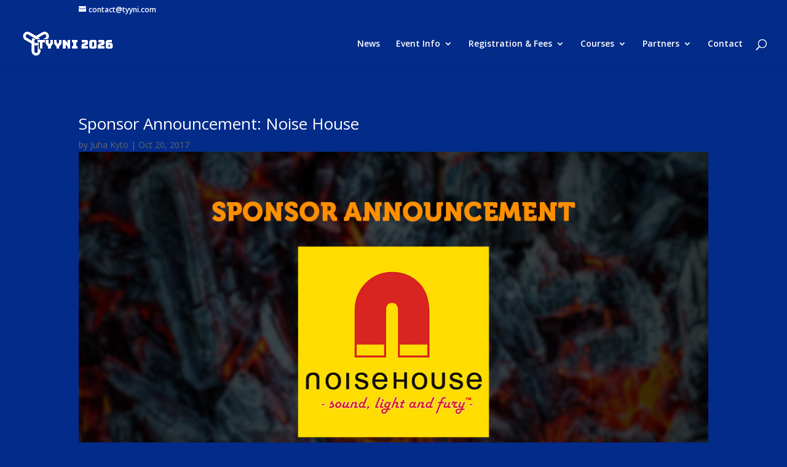

--- FILE ---
content_type: text/css
request_url: https://www.tyyni.com/wp-content/et-cache/950/et-divi-dynamic-tb-4651-950.css?ver=1768618750
body_size: -82
content:
@font-face{font-family:ETmodules;font-display:block;src:url(//www.tyyni.com/wp-content/themes/Divi/core/admin/fonts/modules/all/modules.eot);src:url(//www.tyyni.com/wp-content/themes/Divi/core/admin/fonts/modules/all/modules.eot?#iefix) format("embedded-opentype"),url(//www.tyyni.com/wp-content/themes/Divi/core/admin/fonts/modules/all/modules.woff) format("woff"),url(//www.tyyni.com/wp-content/themes/Divi/core/admin/fonts/modules/all/modules.ttf) format("truetype"),url(//www.tyyni.com/wp-content/themes/Divi/core/admin/fonts/modules/all/modules.svg#ETmodules) format("svg");font-weight:400;font-style:normal}